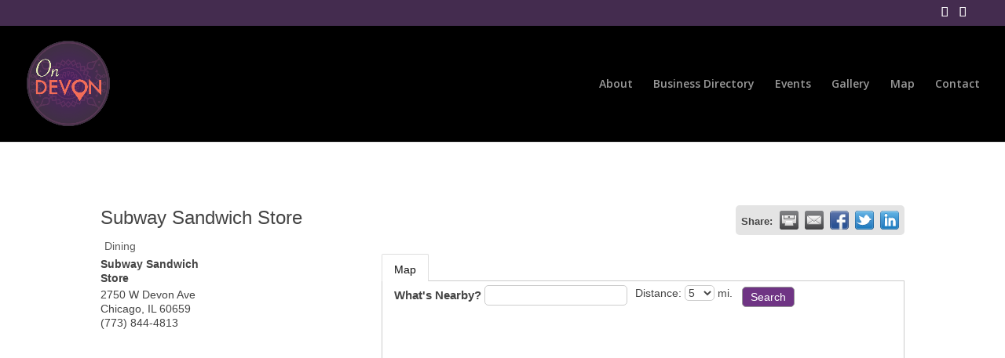

--- FILE ---
content_type: text/html; charset=utf-8
request_url: https://www.google.com/recaptcha/enterprise/anchor?ar=1&k=6LfI_T8rAAAAAMkWHrLP_GfSf3tLy9tKa839wcWa&co=aHR0cDovL2J1c2luZXNzLm9uZGV2b24ub3JnOjgw&hl=en&v=PoyoqOPhxBO7pBk68S4YbpHZ&size=invisible&anchor-ms=20000&execute-ms=30000&cb=9yvvy9jydqup
body_size: 48928
content:
<!DOCTYPE HTML><html dir="ltr" lang="en"><head><meta http-equiv="Content-Type" content="text/html; charset=UTF-8">
<meta http-equiv="X-UA-Compatible" content="IE=edge">
<title>reCAPTCHA</title>
<style type="text/css">
/* cyrillic-ext */
@font-face {
  font-family: 'Roboto';
  font-style: normal;
  font-weight: 400;
  font-stretch: 100%;
  src: url(//fonts.gstatic.com/s/roboto/v48/KFO7CnqEu92Fr1ME7kSn66aGLdTylUAMa3GUBHMdazTgWw.woff2) format('woff2');
  unicode-range: U+0460-052F, U+1C80-1C8A, U+20B4, U+2DE0-2DFF, U+A640-A69F, U+FE2E-FE2F;
}
/* cyrillic */
@font-face {
  font-family: 'Roboto';
  font-style: normal;
  font-weight: 400;
  font-stretch: 100%;
  src: url(//fonts.gstatic.com/s/roboto/v48/KFO7CnqEu92Fr1ME7kSn66aGLdTylUAMa3iUBHMdazTgWw.woff2) format('woff2');
  unicode-range: U+0301, U+0400-045F, U+0490-0491, U+04B0-04B1, U+2116;
}
/* greek-ext */
@font-face {
  font-family: 'Roboto';
  font-style: normal;
  font-weight: 400;
  font-stretch: 100%;
  src: url(//fonts.gstatic.com/s/roboto/v48/KFO7CnqEu92Fr1ME7kSn66aGLdTylUAMa3CUBHMdazTgWw.woff2) format('woff2');
  unicode-range: U+1F00-1FFF;
}
/* greek */
@font-face {
  font-family: 'Roboto';
  font-style: normal;
  font-weight: 400;
  font-stretch: 100%;
  src: url(//fonts.gstatic.com/s/roboto/v48/KFO7CnqEu92Fr1ME7kSn66aGLdTylUAMa3-UBHMdazTgWw.woff2) format('woff2');
  unicode-range: U+0370-0377, U+037A-037F, U+0384-038A, U+038C, U+038E-03A1, U+03A3-03FF;
}
/* math */
@font-face {
  font-family: 'Roboto';
  font-style: normal;
  font-weight: 400;
  font-stretch: 100%;
  src: url(//fonts.gstatic.com/s/roboto/v48/KFO7CnqEu92Fr1ME7kSn66aGLdTylUAMawCUBHMdazTgWw.woff2) format('woff2');
  unicode-range: U+0302-0303, U+0305, U+0307-0308, U+0310, U+0312, U+0315, U+031A, U+0326-0327, U+032C, U+032F-0330, U+0332-0333, U+0338, U+033A, U+0346, U+034D, U+0391-03A1, U+03A3-03A9, U+03B1-03C9, U+03D1, U+03D5-03D6, U+03F0-03F1, U+03F4-03F5, U+2016-2017, U+2034-2038, U+203C, U+2040, U+2043, U+2047, U+2050, U+2057, U+205F, U+2070-2071, U+2074-208E, U+2090-209C, U+20D0-20DC, U+20E1, U+20E5-20EF, U+2100-2112, U+2114-2115, U+2117-2121, U+2123-214F, U+2190, U+2192, U+2194-21AE, U+21B0-21E5, U+21F1-21F2, U+21F4-2211, U+2213-2214, U+2216-22FF, U+2308-230B, U+2310, U+2319, U+231C-2321, U+2336-237A, U+237C, U+2395, U+239B-23B7, U+23D0, U+23DC-23E1, U+2474-2475, U+25AF, U+25B3, U+25B7, U+25BD, U+25C1, U+25CA, U+25CC, U+25FB, U+266D-266F, U+27C0-27FF, U+2900-2AFF, U+2B0E-2B11, U+2B30-2B4C, U+2BFE, U+3030, U+FF5B, U+FF5D, U+1D400-1D7FF, U+1EE00-1EEFF;
}
/* symbols */
@font-face {
  font-family: 'Roboto';
  font-style: normal;
  font-weight: 400;
  font-stretch: 100%;
  src: url(//fonts.gstatic.com/s/roboto/v48/KFO7CnqEu92Fr1ME7kSn66aGLdTylUAMaxKUBHMdazTgWw.woff2) format('woff2');
  unicode-range: U+0001-000C, U+000E-001F, U+007F-009F, U+20DD-20E0, U+20E2-20E4, U+2150-218F, U+2190, U+2192, U+2194-2199, U+21AF, U+21E6-21F0, U+21F3, U+2218-2219, U+2299, U+22C4-22C6, U+2300-243F, U+2440-244A, U+2460-24FF, U+25A0-27BF, U+2800-28FF, U+2921-2922, U+2981, U+29BF, U+29EB, U+2B00-2BFF, U+4DC0-4DFF, U+FFF9-FFFB, U+10140-1018E, U+10190-1019C, U+101A0, U+101D0-101FD, U+102E0-102FB, U+10E60-10E7E, U+1D2C0-1D2D3, U+1D2E0-1D37F, U+1F000-1F0FF, U+1F100-1F1AD, U+1F1E6-1F1FF, U+1F30D-1F30F, U+1F315, U+1F31C, U+1F31E, U+1F320-1F32C, U+1F336, U+1F378, U+1F37D, U+1F382, U+1F393-1F39F, U+1F3A7-1F3A8, U+1F3AC-1F3AF, U+1F3C2, U+1F3C4-1F3C6, U+1F3CA-1F3CE, U+1F3D4-1F3E0, U+1F3ED, U+1F3F1-1F3F3, U+1F3F5-1F3F7, U+1F408, U+1F415, U+1F41F, U+1F426, U+1F43F, U+1F441-1F442, U+1F444, U+1F446-1F449, U+1F44C-1F44E, U+1F453, U+1F46A, U+1F47D, U+1F4A3, U+1F4B0, U+1F4B3, U+1F4B9, U+1F4BB, U+1F4BF, U+1F4C8-1F4CB, U+1F4D6, U+1F4DA, U+1F4DF, U+1F4E3-1F4E6, U+1F4EA-1F4ED, U+1F4F7, U+1F4F9-1F4FB, U+1F4FD-1F4FE, U+1F503, U+1F507-1F50B, U+1F50D, U+1F512-1F513, U+1F53E-1F54A, U+1F54F-1F5FA, U+1F610, U+1F650-1F67F, U+1F687, U+1F68D, U+1F691, U+1F694, U+1F698, U+1F6AD, U+1F6B2, U+1F6B9-1F6BA, U+1F6BC, U+1F6C6-1F6CF, U+1F6D3-1F6D7, U+1F6E0-1F6EA, U+1F6F0-1F6F3, U+1F6F7-1F6FC, U+1F700-1F7FF, U+1F800-1F80B, U+1F810-1F847, U+1F850-1F859, U+1F860-1F887, U+1F890-1F8AD, U+1F8B0-1F8BB, U+1F8C0-1F8C1, U+1F900-1F90B, U+1F93B, U+1F946, U+1F984, U+1F996, U+1F9E9, U+1FA00-1FA6F, U+1FA70-1FA7C, U+1FA80-1FA89, U+1FA8F-1FAC6, U+1FACE-1FADC, U+1FADF-1FAE9, U+1FAF0-1FAF8, U+1FB00-1FBFF;
}
/* vietnamese */
@font-face {
  font-family: 'Roboto';
  font-style: normal;
  font-weight: 400;
  font-stretch: 100%;
  src: url(//fonts.gstatic.com/s/roboto/v48/KFO7CnqEu92Fr1ME7kSn66aGLdTylUAMa3OUBHMdazTgWw.woff2) format('woff2');
  unicode-range: U+0102-0103, U+0110-0111, U+0128-0129, U+0168-0169, U+01A0-01A1, U+01AF-01B0, U+0300-0301, U+0303-0304, U+0308-0309, U+0323, U+0329, U+1EA0-1EF9, U+20AB;
}
/* latin-ext */
@font-face {
  font-family: 'Roboto';
  font-style: normal;
  font-weight: 400;
  font-stretch: 100%;
  src: url(//fonts.gstatic.com/s/roboto/v48/KFO7CnqEu92Fr1ME7kSn66aGLdTylUAMa3KUBHMdazTgWw.woff2) format('woff2');
  unicode-range: U+0100-02BA, U+02BD-02C5, U+02C7-02CC, U+02CE-02D7, U+02DD-02FF, U+0304, U+0308, U+0329, U+1D00-1DBF, U+1E00-1E9F, U+1EF2-1EFF, U+2020, U+20A0-20AB, U+20AD-20C0, U+2113, U+2C60-2C7F, U+A720-A7FF;
}
/* latin */
@font-face {
  font-family: 'Roboto';
  font-style: normal;
  font-weight: 400;
  font-stretch: 100%;
  src: url(//fonts.gstatic.com/s/roboto/v48/KFO7CnqEu92Fr1ME7kSn66aGLdTylUAMa3yUBHMdazQ.woff2) format('woff2');
  unicode-range: U+0000-00FF, U+0131, U+0152-0153, U+02BB-02BC, U+02C6, U+02DA, U+02DC, U+0304, U+0308, U+0329, U+2000-206F, U+20AC, U+2122, U+2191, U+2193, U+2212, U+2215, U+FEFF, U+FFFD;
}
/* cyrillic-ext */
@font-face {
  font-family: 'Roboto';
  font-style: normal;
  font-weight: 500;
  font-stretch: 100%;
  src: url(//fonts.gstatic.com/s/roboto/v48/KFO7CnqEu92Fr1ME7kSn66aGLdTylUAMa3GUBHMdazTgWw.woff2) format('woff2');
  unicode-range: U+0460-052F, U+1C80-1C8A, U+20B4, U+2DE0-2DFF, U+A640-A69F, U+FE2E-FE2F;
}
/* cyrillic */
@font-face {
  font-family: 'Roboto';
  font-style: normal;
  font-weight: 500;
  font-stretch: 100%;
  src: url(//fonts.gstatic.com/s/roboto/v48/KFO7CnqEu92Fr1ME7kSn66aGLdTylUAMa3iUBHMdazTgWw.woff2) format('woff2');
  unicode-range: U+0301, U+0400-045F, U+0490-0491, U+04B0-04B1, U+2116;
}
/* greek-ext */
@font-face {
  font-family: 'Roboto';
  font-style: normal;
  font-weight: 500;
  font-stretch: 100%;
  src: url(//fonts.gstatic.com/s/roboto/v48/KFO7CnqEu92Fr1ME7kSn66aGLdTylUAMa3CUBHMdazTgWw.woff2) format('woff2');
  unicode-range: U+1F00-1FFF;
}
/* greek */
@font-face {
  font-family: 'Roboto';
  font-style: normal;
  font-weight: 500;
  font-stretch: 100%;
  src: url(//fonts.gstatic.com/s/roboto/v48/KFO7CnqEu92Fr1ME7kSn66aGLdTylUAMa3-UBHMdazTgWw.woff2) format('woff2');
  unicode-range: U+0370-0377, U+037A-037F, U+0384-038A, U+038C, U+038E-03A1, U+03A3-03FF;
}
/* math */
@font-face {
  font-family: 'Roboto';
  font-style: normal;
  font-weight: 500;
  font-stretch: 100%;
  src: url(//fonts.gstatic.com/s/roboto/v48/KFO7CnqEu92Fr1ME7kSn66aGLdTylUAMawCUBHMdazTgWw.woff2) format('woff2');
  unicode-range: U+0302-0303, U+0305, U+0307-0308, U+0310, U+0312, U+0315, U+031A, U+0326-0327, U+032C, U+032F-0330, U+0332-0333, U+0338, U+033A, U+0346, U+034D, U+0391-03A1, U+03A3-03A9, U+03B1-03C9, U+03D1, U+03D5-03D6, U+03F0-03F1, U+03F4-03F5, U+2016-2017, U+2034-2038, U+203C, U+2040, U+2043, U+2047, U+2050, U+2057, U+205F, U+2070-2071, U+2074-208E, U+2090-209C, U+20D0-20DC, U+20E1, U+20E5-20EF, U+2100-2112, U+2114-2115, U+2117-2121, U+2123-214F, U+2190, U+2192, U+2194-21AE, U+21B0-21E5, U+21F1-21F2, U+21F4-2211, U+2213-2214, U+2216-22FF, U+2308-230B, U+2310, U+2319, U+231C-2321, U+2336-237A, U+237C, U+2395, U+239B-23B7, U+23D0, U+23DC-23E1, U+2474-2475, U+25AF, U+25B3, U+25B7, U+25BD, U+25C1, U+25CA, U+25CC, U+25FB, U+266D-266F, U+27C0-27FF, U+2900-2AFF, U+2B0E-2B11, U+2B30-2B4C, U+2BFE, U+3030, U+FF5B, U+FF5D, U+1D400-1D7FF, U+1EE00-1EEFF;
}
/* symbols */
@font-face {
  font-family: 'Roboto';
  font-style: normal;
  font-weight: 500;
  font-stretch: 100%;
  src: url(//fonts.gstatic.com/s/roboto/v48/KFO7CnqEu92Fr1ME7kSn66aGLdTylUAMaxKUBHMdazTgWw.woff2) format('woff2');
  unicode-range: U+0001-000C, U+000E-001F, U+007F-009F, U+20DD-20E0, U+20E2-20E4, U+2150-218F, U+2190, U+2192, U+2194-2199, U+21AF, U+21E6-21F0, U+21F3, U+2218-2219, U+2299, U+22C4-22C6, U+2300-243F, U+2440-244A, U+2460-24FF, U+25A0-27BF, U+2800-28FF, U+2921-2922, U+2981, U+29BF, U+29EB, U+2B00-2BFF, U+4DC0-4DFF, U+FFF9-FFFB, U+10140-1018E, U+10190-1019C, U+101A0, U+101D0-101FD, U+102E0-102FB, U+10E60-10E7E, U+1D2C0-1D2D3, U+1D2E0-1D37F, U+1F000-1F0FF, U+1F100-1F1AD, U+1F1E6-1F1FF, U+1F30D-1F30F, U+1F315, U+1F31C, U+1F31E, U+1F320-1F32C, U+1F336, U+1F378, U+1F37D, U+1F382, U+1F393-1F39F, U+1F3A7-1F3A8, U+1F3AC-1F3AF, U+1F3C2, U+1F3C4-1F3C6, U+1F3CA-1F3CE, U+1F3D4-1F3E0, U+1F3ED, U+1F3F1-1F3F3, U+1F3F5-1F3F7, U+1F408, U+1F415, U+1F41F, U+1F426, U+1F43F, U+1F441-1F442, U+1F444, U+1F446-1F449, U+1F44C-1F44E, U+1F453, U+1F46A, U+1F47D, U+1F4A3, U+1F4B0, U+1F4B3, U+1F4B9, U+1F4BB, U+1F4BF, U+1F4C8-1F4CB, U+1F4D6, U+1F4DA, U+1F4DF, U+1F4E3-1F4E6, U+1F4EA-1F4ED, U+1F4F7, U+1F4F9-1F4FB, U+1F4FD-1F4FE, U+1F503, U+1F507-1F50B, U+1F50D, U+1F512-1F513, U+1F53E-1F54A, U+1F54F-1F5FA, U+1F610, U+1F650-1F67F, U+1F687, U+1F68D, U+1F691, U+1F694, U+1F698, U+1F6AD, U+1F6B2, U+1F6B9-1F6BA, U+1F6BC, U+1F6C6-1F6CF, U+1F6D3-1F6D7, U+1F6E0-1F6EA, U+1F6F0-1F6F3, U+1F6F7-1F6FC, U+1F700-1F7FF, U+1F800-1F80B, U+1F810-1F847, U+1F850-1F859, U+1F860-1F887, U+1F890-1F8AD, U+1F8B0-1F8BB, U+1F8C0-1F8C1, U+1F900-1F90B, U+1F93B, U+1F946, U+1F984, U+1F996, U+1F9E9, U+1FA00-1FA6F, U+1FA70-1FA7C, U+1FA80-1FA89, U+1FA8F-1FAC6, U+1FACE-1FADC, U+1FADF-1FAE9, U+1FAF0-1FAF8, U+1FB00-1FBFF;
}
/* vietnamese */
@font-face {
  font-family: 'Roboto';
  font-style: normal;
  font-weight: 500;
  font-stretch: 100%;
  src: url(//fonts.gstatic.com/s/roboto/v48/KFO7CnqEu92Fr1ME7kSn66aGLdTylUAMa3OUBHMdazTgWw.woff2) format('woff2');
  unicode-range: U+0102-0103, U+0110-0111, U+0128-0129, U+0168-0169, U+01A0-01A1, U+01AF-01B0, U+0300-0301, U+0303-0304, U+0308-0309, U+0323, U+0329, U+1EA0-1EF9, U+20AB;
}
/* latin-ext */
@font-face {
  font-family: 'Roboto';
  font-style: normal;
  font-weight: 500;
  font-stretch: 100%;
  src: url(//fonts.gstatic.com/s/roboto/v48/KFO7CnqEu92Fr1ME7kSn66aGLdTylUAMa3KUBHMdazTgWw.woff2) format('woff2');
  unicode-range: U+0100-02BA, U+02BD-02C5, U+02C7-02CC, U+02CE-02D7, U+02DD-02FF, U+0304, U+0308, U+0329, U+1D00-1DBF, U+1E00-1E9F, U+1EF2-1EFF, U+2020, U+20A0-20AB, U+20AD-20C0, U+2113, U+2C60-2C7F, U+A720-A7FF;
}
/* latin */
@font-face {
  font-family: 'Roboto';
  font-style: normal;
  font-weight: 500;
  font-stretch: 100%;
  src: url(//fonts.gstatic.com/s/roboto/v48/KFO7CnqEu92Fr1ME7kSn66aGLdTylUAMa3yUBHMdazQ.woff2) format('woff2');
  unicode-range: U+0000-00FF, U+0131, U+0152-0153, U+02BB-02BC, U+02C6, U+02DA, U+02DC, U+0304, U+0308, U+0329, U+2000-206F, U+20AC, U+2122, U+2191, U+2193, U+2212, U+2215, U+FEFF, U+FFFD;
}
/* cyrillic-ext */
@font-face {
  font-family: 'Roboto';
  font-style: normal;
  font-weight: 900;
  font-stretch: 100%;
  src: url(//fonts.gstatic.com/s/roboto/v48/KFO7CnqEu92Fr1ME7kSn66aGLdTylUAMa3GUBHMdazTgWw.woff2) format('woff2');
  unicode-range: U+0460-052F, U+1C80-1C8A, U+20B4, U+2DE0-2DFF, U+A640-A69F, U+FE2E-FE2F;
}
/* cyrillic */
@font-face {
  font-family: 'Roboto';
  font-style: normal;
  font-weight: 900;
  font-stretch: 100%;
  src: url(//fonts.gstatic.com/s/roboto/v48/KFO7CnqEu92Fr1ME7kSn66aGLdTylUAMa3iUBHMdazTgWw.woff2) format('woff2');
  unicode-range: U+0301, U+0400-045F, U+0490-0491, U+04B0-04B1, U+2116;
}
/* greek-ext */
@font-face {
  font-family: 'Roboto';
  font-style: normal;
  font-weight: 900;
  font-stretch: 100%;
  src: url(//fonts.gstatic.com/s/roboto/v48/KFO7CnqEu92Fr1ME7kSn66aGLdTylUAMa3CUBHMdazTgWw.woff2) format('woff2');
  unicode-range: U+1F00-1FFF;
}
/* greek */
@font-face {
  font-family: 'Roboto';
  font-style: normal;
  font-weight: 900;
  font-stretch: 100%;
  src: url(//fonts.gstatic.com/s/roboto/v48/KFO7CnqEu92Fr1ME7kSn66aGLdTylUAMa3-UBHMdazTgWw.woff2) format('woff2');
  unicode-range: U+0370-0377, U+037A-037F, U+0384-038A, U+038C, U+038E-03A1, U+03A3-03FF;
}
/* math */
@font-face {
  font-family: 'Roboto';
  font-style: normal;
  font-weight: 900;
  font-stretch: 100%;
  src: url(//fonts.gstatic.com/s/roboto/v48/KFO7CnqEu92Fr1ME7kSn66aGLdTylUAMawCUBHMdazTgWw.woff2) format('woff2');
  unicode-range: U+0302-0303, U+0305, U+0307-0308, U+0310, U+0312, U+0315, U+031A, U+0326-0327, U+032C, U+032F-0330, U+0332-0333, U+0338, U+033A, U+0346, U+034D, U+0391-03A1, U+03A3-03A9, U+03B1-03C9, U+03D1, U+03D5-03D6, U+03F0-03F1, U+03F4-03F5, U+2016-2017, U+2034-2038, U+203C, U+2040, U+2043, U+2047, U+2050, U+2057, U+205F, U+2070-2071, U+2074-208E, U+2090-209C, U+20D0-20DC, U+20E1, U+20E5-20EF, U+2100-2112, U+2114-2115, U+2117-2121, U+2123-214F, U+2190, U+2192, U+2194-21AE, U+21B0-21E5, U+21F1-21F2, U+21F4-2211, U+2213-2214, U+2216-22FF, U+2308-230B, U+2310, U+2319, U+231C-2321, U+2336-237A, U+237C, U+2395, U+239B-23B7, U+23D0, U+23DC-23E1, U+2474-2475, U+25AF, U+25B3, U+25B7, U+25BD, U+25C1, U+25CA, U+25CC, U+25FB, U+266D-266F, U+27C0-27FF, U+2900-2AFF, U+2B0E-2B11, U+2B30-2B4C, U+2BFE, U+3030, U+FF5B, U+FF5D, U+1D400-1D7FF, U+1EE00-1EEFF;
}
/* symbols */
@font-face {
  font-family: 'Roboto';
  font-style: normal;
  font-weight: 900;
  font-stretch: 100%;
  src: url(//fonts.gstatic.com/s/roboto/v48/KFO7CnqEu92Fr1ME7kSn66aGLdTylUAMaxKUBHMdazTgWw.woff2) format('woff2');
  unicode-range: U+0001-000C, U+000E-001F, U+007F-009F, U+20DD-20E0, U+20E2-20E4, U+2150-218F, U+2190, U+2192, U+2194-2199, U+21AF, U+21E6-21F0, U+21F3, U+2218-2219, U+2299, U+22C4-22C6, U+2300-243F, U+2440-244A, U+2460-24FF, U+25A0-27BF, U+2800-28FF, U+2921-2922, U+2981, U+29BF, U+29EB, U+2B00-2BFF, U+4DC0-4DFF, U+FFF9-FFFB, U+10140-1018E, U+10190-1019C, U+101A0, U+101D0-101FD, U+102E0-102FB, U+10E60-10E7E, U+1D2C0-1D2D3, U+1D2E0-1D37F, U+1F000-1F0FF, U+1F100-1F1AD, U+1F1E6-1F1FF, U+1F30D-1F30F, U+1F315, U+1F31C, U+1F31E, U+1F320-1F32C, U+1F336, U+1F378, U+1F37D, U+1F382, U+1F393-1F39F, U+1F3A7-1F3A8, U+1F3AC-1F3AF, U+1F3C2, U+1F3C4-1F3C6, U+1F3CA-1F3CE, U+1F3D4-1F3E0, U+1F3ED, U+1F3F1-1F3F3, U+1F3F5-1F3F7, U+1F408, U+1F415, U+1F41F, U+1F426, U+1F43F, U+1F441-1F442, U+1F444, U+1F446-1F449, U+1F44C-1F44E, U+1F453, U+1F46A, U+1F47D, U+1F4A3, U+1F4B0, U+1F4B3, U+1F4B9, U+1F4BB, U+1F4BF, U+1F4C8-1F4CB, U+1F4D6, U+1F4DA, U+1F4DF, U+1F4E3-1F4E6, U+1F4EA-1F4ED, U+1F4F7, U+1F4F9-1F4FB, U+1F4FD-1F4FE, U+1F503, U+1F507-1F50B, U+1F50D, U+1F512-1F513, U+1F53E-1F54A, U+1F54F-1F5FA, U+1F610, U+1F650-1F67F, U+1F687, U+1F68D, U+1F691, U+1F694, U+1F698, U+1F6AD, U+1F6B2, U+1F6B9-1F6BA, U+1F6BC, U+1F6C6-1F6CF, U+1F6D3-1F6D7, U+1F6E0-1F6EA, U+1F6F0-1F6F3, U+1F6F7-1F6FC, U+1F700-1F7FF, U+1F800-1F80B, U+1F810-1F847, U+1F850-1F859, U+1F860-1F887, U+1F890-1F8AD, U+1F8B0-1F8BB, U+1F8C0-1F8C1, U+1F900-1F90B, U+1F93B, U+1F946, U+1F984, U+1F996, U+1F9E9, U+1FA00-1FA6F, U+1FA70-1FA7C, U+1FA80-1FA89, U+1FA8F-1FAC6, U+1FACE-1FADC, U+1FADF-1FAE9, U+1FAF0-1FAF8, U+1FB00-1FBFF;
}
/* vietnamese */
@font-face {
  font-family: 'Roboto';
  font-style: normal;
  font-weight: 900;
  font-stretch: 100%;
  src: url(//fonts.gstatic.com/s/roboto/v48/KFO7CnqEu92Fr1ME7kSn66aGLdTylUAMa3OUBHMdazTgWw.woff2) format('woff2');
  unicode-range: U+0102-0103, U+0110-0111, U+0128-0129, U+0168-0169, U+01A0-01A1, U+01AF-01B0, U+0300-0301, U+0303-0304, U+0308-0309, U+0323, U+0329, U+1EA0-1EF9, U+20AB;
}
/* latin-ext */
@font-face {
  font-family: 'Roboto';
  font-style: normal;
  font-weight: 900;
  font-stretch: 100%;
  src: url(//fonts.gstatic.com/s/roboto/v48/KFO7CnqEu92Fr1ME7kSn66aGLdTylUAMa3KUBHMdazTgWw.woff2) format('woff2');
  unicode-range: U+0100-02BA, U+02BD-02C5, U+02C7-02CC, U+02CE-02D7, U+02DD-02FF, U+0304, U+0308, U+0329, U+1D00-1DBF, U+1E00-1E9F, U+1EF2-1EFF, U+2020, U+20A0-20AB, U+20AD-20C0, U+2113, U+2C60-2C7F, U+A720-A7FF;
}
/* latin */
@font-face {
  font-family: 'Roboto';
  font-style: normal;
  font-weight: 900;
  font-stretch: 100%;
  src: url(//fonts.gstatic.com/s/roboto/v48/KFO7CnqEu92Fr1ME7kSn66aGLdTylUAMa3yUBHMdazQ.woff2) format('woff2');
  unicode-range: U+0000-00FF, U+0131, U+0152-0153, U+02BB-02BC, U+02C6, U+02DA, U+02DC, U+0304, U+0308, U+0329, U+2000-206F, U+20AC, U+2122, U+2191, U+2193, U+2212, U+2215, U+FEFF, U+FFFD;
}

</style>
<link rel="stylesheet" type="text/css" href="https://www.gstatic.com/recaptcha/releases/PoyoqOPhxBO7pBk68S4YbpHZ/styles__ltr.css">
<script nonce="ExPXg5ABZxTLzl3YkbPYdA" type="text/javascript">window['__recaptcha_api'] = 'https://www.google.com/recaptcha/enterprise/';</script>
<script type="text/javascript" src="https://www.gstatic.com/recaptcha/releases/PoyoqOPhxBO7pBk68S4YbpHZ/recaptcha__en.js" nonce="ExPXg5ABZxTLzl3YkbPYdA">
      
    </script></head>
<body><div id="rc-anchor-alert" class="rc-anchor-alert"></div>
<input type="hidden" id="recaptcha-token" value="[base64]">
<script type="text/javascript" nonce="ExPXg5ABZxTLzl3YkbPYdA">
      recaptcha.anchor.Main.init("[\x22ainput\x22,[\x22bgdata\x22,\x22\x22,\[base64]/[base64]/[base64]/[base64]/[base64]/UltsKytdPUU6KEU8MjA0OD9SW2wrK109RT4+NnwxOTI6KChFJjY0NTEyKT09NTUyOTYmJk0rMTxjLmxlbmd0aCYmKGMuY2hhckNvZGVBdChNKzEpJjY0NTEyKT09NTYzMjA/[base64]/[base64]/[base64]/[base64]/[base64]/[base64]/[base64]\x22,\[base64]\x22,\x22w5V/Nh1DwpnDq07DjMOyZcOfw5glwpdaFcOCbsOOwqUtw5wkajXDuBNUw4vCjg8ww7sYMgPChcKNw4HCiWfCtjRLWsO+XSrCnsOewpXCjsOSwp3CoWA0I8K6wrg5bgXCtMOOwoYJCgYxw4jCtsKACsODw6NwdAjCjcKGwrk1w5JNUMKMw7/[base64]/ChcOfUcKtw7jDs8KvLMOVwrPCj8Oewo8iw7FsRFLDv8K7Ojh+wrPCgcOXwonDmcKswplZwqTDn8OGwrIxw5/[base64]/[base64]/[base64]/ChHYVw7HCu8OjwprDv2jChsODw6bDqQzCmzfChifDscObRlLDrjTDnMOCwqnChMKCMsKjbcKwDcOALMOKw6bCrMO6wqjCrGcNIAozEGQWXMOVPsOpw5/DhcOOwq5fwobDomoSFcKyQzFZOsOzDH5+w44Fwpk/HsK5UsOOJ8KaWcOuH8KFw78tJy3DtMOyw4AXV8Kdwrtdw6XCjVPCkcO9w7fCvsK4w7vDlMOpw504wrZJX8O2wpReKyXDkcO3EMK+wr0kwpPCgmDCpMO0w6XDuSTCisKmSBs8w4LDhSBTaQllUydUXBlyw6nDqkZbCcO5ccO3WgcbP8KFw6/DsX98QFrCpT9oaFcLL17DjHbDpjjDkBnDpMOgM8Oyf8KeO8KeF8OqZFkUHTVef8KZCSM8w5vCucOTTsK9w75Iw7sxw7XDl8OowqMwwojDpGTDmMO/H8KPwq5LbycjBxfCgGUoMxjDhy7Cl2cYwr0yw7rCr342fcKUVMOdZsKjwoHDolB4CW/[base64]/CrsKBdcK9GHbCvcKPwqstw5LDhCpDwrl/PA3CoWjCkCE/wrAfwq4iw5lYYHTCjMKww7cZaxx7SnEeeHxWaMOSexEMw4B3w6rCpsOswqlTFXIMw7MZfwIqwp3CuMOjHXbDkgt2E8OhUVIoIsOdwpDCncK4wqM+C8KZbUYWMMK/VcOPwq49VsKoaTXCj8KSwpLDtMOMAcOxcQrDjcKAw6nCgRDDm8K4w5FUw6gswq3DqMK/w4kzMhkzbsKqw7gew4XCiycgwqgLbcO2w5MXwooXOsOyRsK2w5LDtsKwfsKswoUrw4TDl8KIEDU1HcKZIAzCkcOawrpJw6tjwqwzwrTDi8OSfcKkw77Ct8KdwqIXVUjDt8Khw7fCrcK/OiBqw7/Dh8KHO2fCssOpw5fDq8OPw73CiMObw6cqw6nCoMKgR8OwT8OyFCnDl3vCtcKJawfCosOgwpbDg8OnMU01CFYrw51wwpdaw6FYwpZ4KkPCpn/DuAXCslsvS8OpGg4twq8AwrnDqx7CgsOawolsY8KXQQbDnTHCpcK0fnrCuEzDqzAjQcO/eHEKV3rDrsO3w7kTwqM3X8Ocw43CuEzDoMOiw6oEwovClynDmTkzSBLCoGw4ecKLDsKVE8Ojc8OsFsO9REjDq8KOB8Oaw6fDnMKEHsKlw5hGJnvDoCzDkxbCg8Odw4NXLEfCkzfCjFAuwpFZw6wDw6hGdU5Rwq4oa8OVw45Fwo9xHH/CqcOpw5nDvsOXwo03TgTDmjI2PsOCQ8ORw7sowrDCosO1HcOZw4XDiSbDu1PCgFvCuUTDgMORCWXDrTF0IlzCssOqwobDk8KkwqbCuMO/wr7DnT9pQT1Vwo/DuT9WZUwfAmM/d8OswozCpkIvwrnDnxtRwrZhScKdAMO9wovCq8OZWVrDkcKhPgE/wo/Di8KURmcGwpxKXcO7w47DtcOTwodow6Qkw6/[base64]/CncKLOkfCjAfDrR7CgsO+wr3CsMOjbMKtUMOTwpsZKcOGA8Oaw5AhXCbDqELDvcKiw5DDmHohJMKzw5o0EGAPf2AKwqrClw7Du2UuNwbDrlLCm8KOwpXDlcOUw77CumdowqDDgVHDssOuw7PDoXkZw5RjNsOuw6TComsBwq/DosKlw4pTwpTCvW/Dtg/CqzLDhcONw5zDhnvDpMOXdMO6RHjDpsOoR8KpDW5WbsOlbMOKw47DpcK8dcKbwojDgMKrRsKBwrpQw6TDqsK6w6dIFkjCjsOVw5YBSMKfTVzCr8KkBA7Dt1B2b8O1RWzDv1Q+P8OWL8OhVcKVV0oGfwFFw5fCiFMzwpcxCcOkw6/Cm8Krw6Zjw4Nmwp3CisOIJ8OGw5o1ax/DqsOAIMOaw4sZw7ACw67DgsOpwpoIwojDr8OAw6g0w67CusKBwrbCosOgwqlnfQPDj8OYD8KmwqPDpFI2wrXDhQgjw5UZw6Q2FMKYw5Q/w4l2w7/CsBEdwqfCl8OkaXnCkjIxMSQBw5VSOMO/ZAoYwp1zw6jDtMOoEMKSX8OMWh3Dk8OqXjLCqcKQO3U8RcKnw7vDjx/Dp2cTEsKWQmfCl8KNeDElZcOYw5vDp8OTMVJHwrnDmwbDhsKIwpXCk8Oiwow/wqzDpj0qw6xwwpVCw415Xi/[base64]/[base64]/[base64]/ZcKAw7fDn2rCmsOXwq4oBsOhcEtOw6Ygw4cOJsOyKjQ5w60zEsKFScO3DgTCg39NDMOuMjvDpTZZecOXZMOtwot6FMO+WcOdbsOaw4U0Uw4WcTjCqxXChTXCsCJKDlPDvsO2wrbDuMOACBvCvCfCvsOfw6jDmSHDncOXw7N9UCnCo313HXfCr8KtVGptw7/Cr8O/[base64]/csOFw5/[base64]/[base64]/CnFo0wpJbw4EfCMKIwoodRxfCt0A9WiV/QMKuwpPCkAxMfFs5wqrChsKSecOIwoDDhzvDixvCscOSwqpdZT0IwrAuCMKvGcOkw7zDkEs6R8K6w4BXQ8Omw7LDiD3Dsi7CjUI3LsOow4Ekw45BwrBPYEHCp8OvSls8FMKCd28WwqYROmnClMOowpcxb8OrwrA0wovDm8KYwpsvw7HCixjCiMKxwpd3w4/[base64]/[base64]/FTp1wq52w7xywr/[base64]/[base64]/[base64]/PsKUNWkEwq3CuMOiwovCncKaYEISwpDCn8Oiw7xEXzzCh8OCwrsnZ8KMdEN8ccKGAgRmw55jH8OfIAJydcKnwot6IsOrXQvCsigCw7NLwozCjsOOw7fCnX/Cs8OPY8K3wpvCo8OqYQHDmcOjwqTChzjCoyYrw5DDiV48w5lIUgfCt8KXwpfDqE3Ck2fCssKdwoJdw48ww7UGwo0Owp/DlRQVEcOtQsONw73ClAlaw4hZwqsFAMOmw6nCkBPCvcKnK8Kge8OTwpHCj1/[base64]/ChhV4KMKlbQnDlcOrwogow5tWwpYww6bCl8KEwqPCu2vCn0tQw4ldZMO+ZnPDk8OtK8OsJwTDrCASw7/[base64]/DqnrDgMOwfMK/[base64]/acKjR8KKw7fDjm0zIsKzw5sMw4zDpC0cfMOfw60nwqvDusOhw6xEwqdFYCYWwpkhCC/[base64]/[base64]/[base64]/DsMOpwphSTcOeNWrCin/DjW5Sw55WWMOpVyZtw6okwqTDt8OgwqwOdGkew7AvB1jDssK1fxMHehNBHlV/a21xwqNew5PCswYfw6Ugw6FDwoYuw7gbw4MZwq0aw7PDtQbCtRxJw5LDpntMSTg7RWYTwpd/[base64]/Cpi7DhsK9P8O3w5XDg8K0w6DDg8K2w7zDrhAGOW0/HsOtRSbDqgjCsnASDEZjD8OUw7nDtMOkZsOrw6VsPsK5IMO+wpw9wqBSUcKHw5hUwpnClFstRycawr/Dr0/[base64]/CqcK0XlEvw6rDmR5Aw6jDkDZ6L3PCnG3DksORRmNww4/[base64]/DoisFWMOpw70WMcOPecO8w40EwpLDikbDpCECw6jDhcO8w7ERQsOpBWk7OcOWRVTDoTDCncOXQgFdW8KTZWQIwrN9P0rDnVkBK2/Cj8ORwoomfWPChXrCjU/DggImw7BZw7/DuMKEwovClsK8w7PDs2vCp8KuR2zCgcO0L8KfwqIgM8KgZsO0wpokwqh4JDvDulfDunt+MMKLGGrDmwnDnVtZbSZqwr4Iw6ZQw4AKw6XDszbDpcK1w6FQT8KVJB/CrSE1w7zDl8OeZjhMZ8OXRMOfWl3CqcKTDigywooYPMOfTcKuIglDGcO/wpbDqXdvw6h6w7vCgCTCpDfCuGMtYWPDuMKQwoHCmsOPTU7Cn8O1RAc5G14uw6jChcKOT8KsKi7CnsOQFQVhfz4Lw4UKbsKUwqTCgsKAwo08XMKjG241w4rCin4dKcKswpbDmwotS2E/w77DpMO1dcObw6zDpVcmJcKCGUrDpXnDpxw6w5hxIcOxeMOqwrbCpmfCnU8/DcKqwrV7UsKnw7/[base64]/w6DDlcKFAw3CicOdwqDDv8Obw5E/LUF/[base64]/[base64]/w4ZuAcKWw4nDgmPDk8O4wq18w6vDpsOLw6DDhyDDmsO7w78/[base64]/CpAbChBzDvFHDu0/DgAcxwqTCnsOpZ8Kvw5oGw5dTwpjCu8OSH1FocitVw4XCl8Kww5oNw5LCv0PCnxp0X2/CrMKmcz3DkcKoAGTDlcKVUlTDmWrDv8OJDTvClAbDscK1wr5wb8OdAHpPw4JgwrDCq8KKw5VJJQAHw7/DuMKLJMOKwo7CiMOHw6RgwqlLMgdkPQ/DmsKXVELDhcO7wqrCh2rCrT3CrMKtZ8Kjw4NZw6/Cj15qIiQ4wq/CpTfDo8O3w7vDkzdRwpVAw44ZScOswo7Cr8KAN8KEw452wrF2woMtaUsnBDPCvg3CgmrDrcKmO8KvI3VWw7phbMOrUAhcw6bDk8KxblfChMKvMVhDdsK8VMOlNVDCsWQWw4hnbHPDlR8JMHHDpMKQN8Oew57Dskoxwp8gw5wTwqHDixYpwqDCocOGw5B/worDrcK9w703cMOGworDlhoCbsKeD8O4GzkbwqFaewbChsKdXMKLwqA3MMKtBnHCi0TDtsKgwo/[base64]/Dhz3ChcKewpISA8OSwpHCmG/Ch8OHdSbDhQsUfgZocsKEccOhBhjCtXR9w487ViHCocK3wo7DksOUIgAmw4TDjRB8UTTDu8KJwp7DscKZw7PDmsKHwqLDmcOFwroNXknCm8OKPWsSVsO5w44uwr7DqsOPw6bCuHvDmsKGwoPCs8KtwrgsQ8OSAl/[base64]/Dn8Kyw7XDksOUC8OHw5LDj8K+w6pPRcKrUjslwpDCjsOSwrPDg0YzOGQqHMK5D1jCocK1HD/Dv8K8w4PDhsKcw7/[base64]/CtExMV8Knb8KvIDDCpcOMw6E3A3DDknQtYcK7w7fDncKFMcOhOMO8H8Kbw4fCmBLDkTzDvMK0dsKJwoBawpnDnhxIVlLDhz/Dr1Z3dgpgwp7DqlfCvsO4ATzCmMKDTsKYT8KnMWXCj8KswprDnMKANhHDjk/DiWkow6PCosKow5LCgcOhwodyXlrCssKywqpQbcOMw73DlDDDrsO5wpLDhEhvesOcwqQVNMKLwrjCmEFxFnHDvWU/[base64]/[base64]/CtxFaw6HCoX56w41JwrEPw6glLgLDkBjCrHLDtsONXcObOsKQw6HCi8KFwpE1w5jDr8KZG8O1w4dYwp1wZyozABc0wrnCocK5HSHDncOfS8OqJ8KpAVXDpsK1w4HCtH41KBPDksKeAsOUw5YVagjDh3xiwoHDmT7Cg3/DuMOoEsOsSALChjbCly3DmMKfw7nCr8OTw53CsCktwr/DscKaPcOnw65WWsKbbMKew4skKsKiwoplYcKbw5vCgxUODFzCgcOCahN1w49Ow7rCocKSOcKLwppiw7PCt8OwJngbI8KYBMOqwqvCllvDosKow7nCv8O9FMOawoTDl8KRD3TCgcK6M8KQwoITA04PMsO2wo9hL8Kuw5DCiXXCl8ONTyzChS/DucOJEMOhw7PDnMKCwpYVwpAjwrAyw7IVw4bDg2lzwqzDncOXazh0w54tw55Ww6sywpAaJ8KAw6XCpyRhRcOTHsOIwpLDvcK3aVDCunPCo8KZE8KFQgXDpsOfwqHCqcOVfXjCqHEMw6tsw4bClHwPwrcURFzDjcKvGMKJwo/ChWNwwq4dCSnCqBXCuxAmHcO9KEDCjDfDlXrDqsKeaMK6X2HDiMOWKRwTMMKvV1bDrsKkVMOnZ8Oww7IbcynDqcOeGcKTTcK8wrPDkcKNw4XDkUvDggEoAsK3PlDCo8Kqw7ACw5XCi8ODwoXDvR5cwps0woPDtU/DvyAIRBdbSsOjw6DCicKgNMKtZMKrecOYNn9VVwc0XMK/w7Q2chjDq8O9wpXCmkJ4w5nCgkcTGsKxfjfDm8K8w4nDpMO+eTx+N8KoVn7CqysXw5vCucKjesOXw7TDgTnCtB7DjzDDlybCm8OGw7/DncKOw4Q1wobDp0fDlsK0Dll0w5siw5fDoMO2woHDnsOZwpFEwpXCrcKEKWjDoHnDikolM8KscsKHRlhkLRPDjlw6w6AOwqLDq2tWwo4zw5NVBAjDu8OxwrvDncOSY8OAFMOyXm/DtBTCtmvCv8KpBEzChMKEOy4JwpfCn2vCl8OvwrPDozTCqD4sw7FuaMOHM04dw55xDnvDn8O8w4Nzw5dsehXDpwU6wrAMw4XCt0nDu8O1w5BfEEPCtCDCpcO/[base64]/DjsOBwrzDkMOswrLCqsK8CkjDs2xEwqIzN8KaBsOCFyDCpih7SyIawprCr2U4USZRdsKBA8KiwppkwoRgesOxNR3DrxnDj8OZThXDhQtnHcOZwpPCrWvDm8KAw6VnBxfCo8OEwr/DmlQCw7nDsnjDvsOow4HCuD/Chk/DncKfw7J4AMOLQ8Opw6NgG2jCtGETQMO4wpwswqHDuFvDlHLDocOLwr7Cj0vCrMK9w7TDqMKBRllMD8Khw47CtMOpQX/[base64]/w7rCqcKqwonClMKQUFzDqMK+wrgRNsOtw6vDu0EwwroaL0MRwrBnw5/DusOZUikmw7hmw5zDucK6OsOdw5Q4w5QTH8K7wrw7wpXDoDRwBCBJwrM5w7HDuMKYwrHCkTJ1wrZdw5jCu1LDuMONw4c+EsO+EDTCrk0RNl/DjcONZMKFw7ljek7CowMYdMOWw7PCrsKnwqXCrMKhwo/ChcOfCi7ClsKjc8KiwqjCqwV7U8KDwpnChcK+w7jDoWfChMK2ChZ+O8OOTsO4DTlsQsK/[base64]/[base64]/ZVh+w4jCkUgqQMOaWnvClMKaYXfDoRfCtsOWw6c/w7/[base64]/w67Cj8ObwpzDvsKvH8O0HXXDh8KDw75aw5NBKcKidsOhC8O4wrEeXFJTRcORBsOmwqfCnjZQDFjCpcOaNhw0QMKefsOCLCV8EMK/wol5w4JJFnTCqGo2wrrDpxRXfC1Bw4TDlcK+w408ClLDgcKkwqg8cjZvw74Gw6daCcK1SQbCscOZwp/ClS0tKsOVwq4AwqwzeMKNB8O7wq1oPEs1OMKYwrDCmCrCjAwawpF6w77CusK7w5x8GBTChFgvw78qw6/[base64]/Dmw7Di00af2DCjUvCtShlw4Q6wovCrUQ6w53DhsKOwqMGFXDCsHHDocOAI3jDs8O9woZOKcKbwojCnSYTw59Kw6XCtMOKw5AGw5NLO1HCpTUgw5VDwrTDjsOQPWPCnHQcOUDCo8Omwpovw7/CjwjDnMK3wq3CgcKZB2o/wrNZwqILN8ObdsKew6PCocOlwrvCkMOWw4sIbGLCu3pLCDBFw7taG8Kaw6JTwotjwobDosKIcsOBQhDCs3nCgGDCisOyQWw3w4/CtsOpCFvDsnc7wrrCqMKIw5XDhHMawpoUDnTCpcONwpV3wrttwqIRwrTChinDgsKOZTjDsl0iPj7Dq8Obw7bCjMKYR1ldw6TDtsO/wpNvw4wBw6x5PCXDmGTDg8KowprDi8KFwrIPw73CmFnChhVDw4PCtsKge2Vsw7Qww6bDjmAmUMOudsOjW8OvbsOvwqfDmnnDq8Ohw5rDkU0MG8KKCMObHUPDugIgZcKhWsKbwpbDkTogdSnDgcKdwrDDg8Kiwq4BOiDDrhLChXknDkl5wqB8GMO/w4XDrMK3wqTCvsOvw4LDsMKVMsKJw7AyCsK5BD0WUFvCh8Omw54+wqAswrcJS8OswpbDjSF7wq44RypKwpBtwoZTJsKtMcODwofCqcOFw7J1w7TCvMOowqjDnsKAVhHDklnDvRwTKTI4Jl/CusKPWMK5esOAJsOmN8KrScKjL8O/w7LDswMjasKvbm8kw5TCnBfCoMOcwp3CmCXDjzsmw4g/wqPCtmUawoLCtsKXwq3Do17DonjDsjDCuh8cw73CvhUSKcKDXDPCjsOEGsKBw6/Cpx86f8K8Em7CuDnCljElw5VFwr/[base64]/[base64]/CkSvCiVopRzlvGWvCmEvDuDXCrGRxOcO/w7VpwrzCkgHCuMKpwr7CsMKsREzDv8KLwrEcw7fCicO4wqJWfcKFbsOewpjCk8OIw41tw7UXC8KPwoPCpcKBX8KLw51uCMKQwqgvGxrDtmjDjMO5RcOfU8O9wo/[base64]/CqMKKUcOEVsKIwpnDr8K9wq7CkhnDmkobw5vDuMKVwoN7WcKoEGrCt8OlT3LDkB13w65+wpIqAQ3CgVFWw7XCsMK4woMGw7x1wrXDsRh3HMOQw4MHwqtlw7c4VBTCm03DlSRAw7HCp8Kiw7/ClHwPwp83PwTDhTXDiMKLfMKvwqTDkijCtsOHwp0ywp4OwppzPFfCoE8mEcOWwpUaQ0/DuMKwwoR/w7IATMKjaMKlCypUwrRsw75Ww6wjwo1fw5MRwoXDtsKQPcKwX8OWwqBIaMKER8KZwppxw7zCncO6wojDo3nCr8K6a1FCQMKsw43ChcOsCcOpwprCqTMSwroAw41AwqnDu0nDv8KVcsOcHsOjLsOHXcKYJcOWw4fDsXXDqsKewp/[base64]/woTDmUAkwpjDsjPCkC/CscKHPcOOX8KUwrzDlcOfUMKKw4TCv8KpA8Kdw6xvwpYvAMK9GsKlQ8Omw64JQwHCu8OQw6vDtGRtCgTCr8Obe8OQwqtQFsKcw5bDgMKWwpvCv8KAworCuTzCk8K5ScK2JsKjGsOdwq82UMOiwoMbw7xgwqMUcUnDncKRB8O8JQ3DusKgw5PCt3cxwowPKX8Cwr/DhxrCv8Kew5sywqV4CFXCnsOwR8OgcWsiJcOIwpvCi2nDmw/CgcKSLMOqw4Vhw7rDvRVpw7NfwprDhMOfN2EDw61VXsKKEMOsFxp/w7HDjsOUXjd6wrTDvVcOw74cEsO6wq4RwqtTw7w0e8Kmw7UXwr8dWyI7csKHwrh8wpPDiDNQcU7CkF4FwpnDsMK2w6AIw4fDtUVhfsKxbcKzDA4YwoYgw43Cl8O9FcOrwpY/woEDX8Kfw4AYXzZCI8OVM8KqwrPDicOpHsKESj7DnilnNgRRR3B1w6jDssOYTsORC8Oew4PDuC/DkVrCuDtIwr1Hw6nDo1kjMU1GVcO2ciRnw7LCpkzCqMKhw4FuwovCmcK7w4fClsKcw5kLwqvCjFZ8w6nCg8KYw67CnsKww43CqCEVwqpzw5XDlsOpwr/DlUzDicOPwqh0PjlAHmLDuSxLeD/CqwLDvzYYKMOYwoPCoWfCl2MZDsK2w4UQFcOHEizCisKowp0sMcOTLCnCv8Obw7/Cn8OawrLCulHCnlMnFy01w7TCqMOUFMKJMFZ3JcK5wrdcw5DDrcOZwpDCrsO/wrTDg8KWDHvCuFkAwpQUw5vDncKeZxrCpBBxwqoxw6bDnsOGw5HCoXw6worCiQYjwr1DFlrDlsKNw7zCjsOPLQlifVFgwrLCqsOnPnrDnRdAw6nCujFBwq7Dq8KgPEnCiUHDsn3CmijDjMKBacK1wpcaLsKkR8Oxw78WecKjwrd9MMKqw7R/[base64]/XsOnw6LChsKHY8O8ID5TwqfCncKuw6HDkHnCmxjDtcKaEsKLJlhZwpDCqcKCw5VyPmIrwqjDhHXDt8KnDsKJw7pFeTzCiQzCnWMQwrByLE89w6hKwrzDtsKLDjfCtULCssKcODPCn3zDhsO5wq8kwpTDr8O0dkDDp1dqbSTDr8K6wr/[base64]/CgQ1qeMKYwqbDsBDClsKqw495w6t1YQvCg8KVw6nCsmXCnMK0CMKHMBBkw7TCrT8dPBUywop8w77DksOOw4PDgcOlwrHCqkzCucK2w4A2w6giw7xiPsKEw6/CrULCmBPCug5GR8KbFcKyYFQ5w4cbWMOOwpEPwrtsc8KEw6Eiw7sceMOLw6Z3LsOMCcOWw4Auwq8cH8OswoF+ZTstLnNYwpUmJSjDjGp3wp/[base64]/[base64]/w4jDiFDCu8OtJzjCqMKlE8K+worCvVZ6WsKoI8OFW8KJJMOmw6LCjgjDpcKVZGpTw6ZTKMKTDlk+F8KWDMOww6vDu8KWw7PCkMOuK8OPRA51w7rCkcKFw5x6wp/DoU7DkcOmw5/Ch2jCkjPDonICw4fCnXNxw7HCpRrDsXhFworCp0vDrMOUCFfCj8O9w7QuV8KWElgZJMKaw4ZHw5vDqMKJw6bCskwkYcO9wovDg8KLwrxqwqIoWcKwQ3LDoGjDscKkwpDCgsOlwqlnwrrDrl3ClQvCqsKIw7NLRUdGWEfCplvCnA/CgcKdwoHCgsODXMK9TMOLw45UGsKNw5dtw7NXwqZGwrY1LcOew6rCrD/Dh8K0a09EeMOfwqbCpytDwpAzQMKNEsK0TyrDjidpKl7DqQc6w6ZCWcKJDcKVw67DhnjCmiTDlMKBc8OpwoDDq37Cpn7ChWHChRBlCsKSwpnCggMfwrMbw4rCv3VmGk4+EiMRwqLDvGXCmcOVCk3CicO+aEQhwqwkw7B7w4Uhw67DjnRTwqHDjA/Cv8K8LGvCkn0IwojChmsSKXnDvxkEasKXNXrCmlcTw7jDjMKzwpY5Y0fCqXEVIcKuNMO/wpLChwHCpkXDjsObWcKTw4bCtsOlw7tkBADDtsKXecK8w696B8OCw4w6w6rCosKDHMKzw6sRw5cZR8ObMGDCkMOowoNvw7bCpMKow5nDn8O3HynDrMKSGTvDoVbCj2rDk8K5w6hoQMKyc2ZHdgJEPhIDw7/[base64]/CcO6ZsKkw7VINnYPw5RoHG7CiB/[base64]/Dn1JawpERMw/[base64]/CssO6w4/DhVjDusOww5HDkcKjYW3CgHbCvcOMLMK7V8OuAcKpUcOTw6/DssOHwolEekzCtiXCpcKdEsKMwqLCp8OBG1k6TMOjw7leYAMFw51EBQ3Co8OiP8Kfwp4TdsKvwr4sw7PDj8K4w7LDrcOPw7rCm8OOVU7Cjy8jwrXDnCrDqibCmsK+WsOXw7RpfcO0w4NsKsOawpdYVEUkw4xhwrzCicKHw4vDu8OcQQ8MccOuwrnCjX/[base64]/DucOHBEUXB8Kfw4JCwoDDscKCO8Kjw4kLwoYSeWZIw5oKw4djM29Hw5w1w4/CosKHwoPCu8OaB0PDqHfDl8OLw58IwqdWwqNMw6tAw4YnwrvDr8O7YMK3b8KuXmYlwoDDoMKtw6LCgsOLwplgwofCv8OzUjcGBMKcK8OvQFAZwpzDicKqGcO1Zm8QwrTCrzzCpk5sesKLUSQQwofDnMK5wr3DmG4rw4IlwpjDiSfCpSHDssKRw5zCn10facK/woXDji7Dgxwzw7lhwrzDk8K8FC5qw6RYw7bCr8OewoRQMF7DsMO4AMKjCcKMD2gwEiI2PsOtw6xdJFTCkcKJGMKUO8OrwoLCn8KKwrFJHcOPDcKCMjIQT8O2AcKpCMKkwrUyCcOgw7fDlMORUyjDkgDDkMORDMKDwo9Hw4jCiMOPw7/[base64]/DglLDlRl/w4Q6T3wwMRIswq8Jw5TCgEFWQMKgw5RGLMK6w5HCqcKowrzCqB8TwoNxw6lTw4FODmfDkW8mfMKkw4nCl1DDnRNZUxTCicOeScKdw7/DnyvCjElIw5MVw7vClzLDky7CncOBC8OIwpU0fRrCk8OwDMK6XMKNQ8O+DcO3HcKfw4/[base64]/CvsKhwpPCgwsII8KDw4UhdGBHw7vCvQ/DmjrCtcKldG7Coz7Ck8KnVxJqJEMKUMKnw4RHwpdCHzXCrmBPw4vCqCoTwp3ChgvCs8OWRw4cwp9QWCtlw7hyN8KDUsKdwrw1KsOZCXvDr1FXARDDh8OTFMKhXEwiTQbDscKNaG3Cm0fCpSfDnnclwrXDg8OuZcOzw5TCgcO0w6fDgnknw5jCqgvDoS/ChiFLw5ogw5fDj8OcwrDDhcOkbMK9w4rCg8OnwrzCv3F5dSfChcKqYsOwwqstV2lhw71tCBTDrsOAw5bDn8OTOXjCgTjDm3fDhsOowr8mby7DnsKVw49Zw5jCkksmMsK4w5IaMi3CsnxfwoLCssOEOMKXZ8Kww64kZ8K/w5fDuMO8w6FIbMKOw7fDnhtcHcOawqfCnHvDgMKWUH1WcsOYIsKlwohUNMKJw4ADf2Iww5czwpspw6PCuB3DrsK3ZnQrwocawq8awqgDwrprPMKnFsKoFMOTw5N8w5wxwp/Dgk1MwpN7w5PCvgzCuBggDyVzw4trO8Kywr3CusOXwp/DocK/w5gBwqlEw7ddw6MRw53CiGTCvMKVFcKRZ2tLbsKpwpU+asK7KhR7O8OvfAvCliJUwq9NRsKOC3vClwXCh8KWO8Orw4zDmHnDmC/Ds0dXAsOtw4TCoX5DWnPCkcKsKsKLw6Izw7ddw7nCncKmPFE1KWVZGcKLRsOcAMO0Y8O4SXdDCiYuwq0BOMKjWcKhMMOOwr/[base64]/w4kJZW3DlcOpw4zDkcOBw4rDvGbDhMKrw7HDtsOmw58nTFDDt0Qow5LDtcO9LsO7w5LDh2PDm3sKwoAWwoBgMMOQw5LCvcKjezl+eQ/DrRkPwq7Co8K4wqVxYSLClUYEw6ouQ8O9wpbDh2cwwrktfsKXwq5Yw4YmE34Sw4w+cABFECDCk8OKw54sw57Djlp/WsKFa8Kaw71lOQbCpRIDw6MNOcOfwrNLPGbDj8ODwr0ETnwfwq7CnEoVOH1DwpQ+XsKre8OvLnB5fsO/[base64]/w4jChW8fw7NnOsKsJ2/[base64]/[base64]/JAMJw6bDj8OjK8KWwp5ewpDDlSTCgTPDo8K7w5zDo8ODJsOBw7g0w6vChsOuwrUzwq/DunXDii7DgFRLwpLDkWLCngJMb8OwYsOdw4cOw4rDgMOsE8K6JmwuKcO9w5rCq8ODw5jDn8K3w6jCqcOUZ8KuGjfCrl7Dq8Oyw6/CscOjw5zDl8KCDcOSwp4wVHsyMlbDg8KkBMOkwrYvw7Mmw5vCgcKJwrILw7nDpcKHCcKZw7xVw41gMMO6W0PChy7CtVdxw4bCmMOlKnTCg30XEFTDhsKcN8KJwoZ5w77DhcOoYABUJMOLFm5rbsOMb37DlA5Gw63Ci2NNwrDCjw/[base64]/w7PDrFPDvkzChsOaw6nCrS8bfXPDv8OgwrNmw4tRDcKfbknCv8KNwqzDvRwUGCnDmsOgwq1CEl/DscK+wqZYwqnCusORY2NwRcK4w4hQwrLDkMOJeMK0w7/CoMKxw6xeGF1QwpjCtwrCpMKCwrDCi8KrOMO2woXCnT9Sw7DDt30CwrfDg2kJwoEDwoLDhlMdwp0fw4HCo8OtejXDqW/CjwnCjAI8w5rDvkrDhjjDm1vCtcKRw43Cuhw3T8OYwrfDplhXwo7DqB/Cuy3DmcKdSMKjY0jCosOPw5PDrljDqTN0wp8DwpbDl8KwTMKvDcOOU8OjwrJCw5dBw58/wqQew7PDjBHDtcKawrHDssKBw7jCgsOrw61JeS3DqkBgw5I9OcOEwpBVVMO7QRhawqIzwrJ2wqnCh1HCngXCgHjDhm9edxxoOcKSRgjCgcODwoFgasO/[base64]/ClSsYwrpPw7zCg8KtLHFkwqJ6w4nCmGPDiHfDmhTDu8OlTV3CqzArZ3Ztw7A8w5fCtcOMfFRyw4A8dXABe18/[base64]/CucKyw77CoGkwfsOlTsKFBzRcfGPDocKbw4LCgcKSwpR3wrPDmsOYbB44w6bCmVvCn8OEwpoFDcK8wqfDt8KcMT7CssOZeH7Ci2Z6wr/DpH4mwp53w4kcw7gjwpfDmMODR8Kbw5F+VkEUesO4w6xMwq8gI2REHgrCkVXCq2Fyw5DDgCVhOH06w5Rgw6jDsMK1EcKawo7DpsK5OcKmPMOkwrcqw4jCrnULwqgOwrxHKsOrw7/Dg8OWJ33DvsO9wrljYcKkwqDCvsOCVcOzwrs4bW3Dvhogw7nCkyvDjcO7OMOHNTpSw4nCvw4twodwTsKpEE3DmMKmw799wqzClsKfSMOTw5odcMK9HMOuw58/[base64]/DjGXCqcOIY8O+wqXCtijChsOCwq7CjWYTwoTDkXjDscKkw7spS8OOP8KPw7TDrjp2E8KbwrxhKsOGw6Fowrx+AWJqwqbCgMOawq0qT8O4w4TCkDZhdMOrwq8OBcKwwqNzI8Okw53CqEPChsKOYsKGMw/CrhlKw6rCpn3Cr0FowqcgUyU9KjILw7sVayF3wrPDmA0JYsKFe8KlVglvdkHCtsKkwrcQwobDu3FDwrjCtBYoM8K3csOjc0jCqjDCosKdOcOYwrzDncO2XMKgUsK+aEYuw5EvwqDDkmASKsO+wqpvwpvClcKDTCbCkMOGw6pmL3rDh3xPwrPCgljDkMO/ecOJTcOfL8OYGAPCgloxRsO0ccOpwrfCnmhzPsKewrUzXF/Do8OlwqXCgMKsLBMwwp/CjHLCpUAfw6l3w6Ucw7PDgRgkw7NYwo8Tw4vCm8KswrNQFgBeZXAwL2vCu2rCmsOJwrN5w7h4DcOawrltRyJ2w4UAwpbDtcO1wplPMFfCvMKAKcO/MMKHw6DCgsKqEH/[base64]/wo1FwonDqcKYw6bCu0vDu8KtZS5yGE5jwogawpRIRMOBw4LDsFwOGkzDncKtwp5iwrcITsKvw7hLX0DCnw91wqAqw5TCtnPDnwMZw7rDuVHCs2bCosO4w4A4NiEkw4xtc8KOQsKAw6HCrGrCvjHCuS/DnsOuw7XDvMKOcsO1U8Ksw6JUwq1FDDxlOMOhN8KCw4gYeV4/[base64]/ClsKrwrnDgMOgw4d9dVTDn8Kow5bDq3srw7glKsKuw6bDiUjDlz4TCcOYw6R7OnsqBMOvKMKYDhDChifCmUg2w4jDnyNyw7fDphxSwoLDiB4eZkUSDF/DlsK6ByFvbMKkXhIdwosPcgkBVQ4iHX9lw4zDvsKWw5nDs3rDlVlrwrQ6wovCowDCjMKYw7w4LHMhP8O+wpzDm2Jow5PChsOcRk3DocOIH8KOwqEPworDoDohTS0bGEPCimFxBMOOw4kJw5N3wo5GwrrCt8OZw6BXU3UyLsK/w5BhScKfO8OjAh/DpGchw5PCvXPCmMKtSEHDgsO9wozChnI5wp7CpcKRQMOcwprDtVMgABrCpcOPw4LCmMKpHgtweFAVNMKswqrCgcKQw7/Cu3rDkSzDmMKww4nDulxTcsOvfsOkVQxXRcO3w7sZwpw2EX/Dr8OwFSdIEcKQwobCsyAxw49hAlo9ZlTDr3rCpMKtwpXCtcOME1TDqcKuw7/CnsKyEylBNkTCtMOWTGTCrB0XwrZcw7cANnbDosOZw7FTGzNoCMKhw75ADsKpw6RaM3d9NSLDgUI5VcOywrNFwqfCiULCi8OrwrR2SsKDQXZwLlAqwpjDosOXUMKjw4/DhmVxHw\\u003d\\u003d\x22],null,[\x22conf\x22,null,\x226LfI_T8rAAAAAMkWHrLP_GfSf3tLy9tKa839wcWa\x22,0,null,null,null,1,[21,125,63,73,95,87,41,43,42,83,102,105,109,121],[1017145,275],0,null,null,null,null,0,null,0,null,700,1,null,0,\[base64]/76lBhnEnQkZnOKMAhnM8xEZ\x22,0,0,null,null,1,null,0,0,null,null,null,0],\x22http://business.ondevon.org:80\x22,null,[3,1,1],null,null,null,1,3600,[\x22https://www.google.com/intl/en/policies/privacy/\x22,\x22https://www.google.com/intl/en/policies/terms/\x22],\x22al6vNkAI9pw4VO0NT9H8A/Y1eUXMiwHG9d+OzwLh/4U\\u003d\x22,1,0,null,1,1769034079996,0,0,[41],null,[225,210,181,37],\x22RC-kvYiORGb3ToSVA\x22,null,null,null,null,null,\x220dAFcWeA4f9jUHlHrFMWWrG03Lrm6ktcoWaJG8EQmrmrSiw3809A_CORF6LhsvTmeZbC1w9mVhQe_ggs7kekf1vJVJe5HIqd3NMQ\x22,1769116879791]");
    </script></body></html>